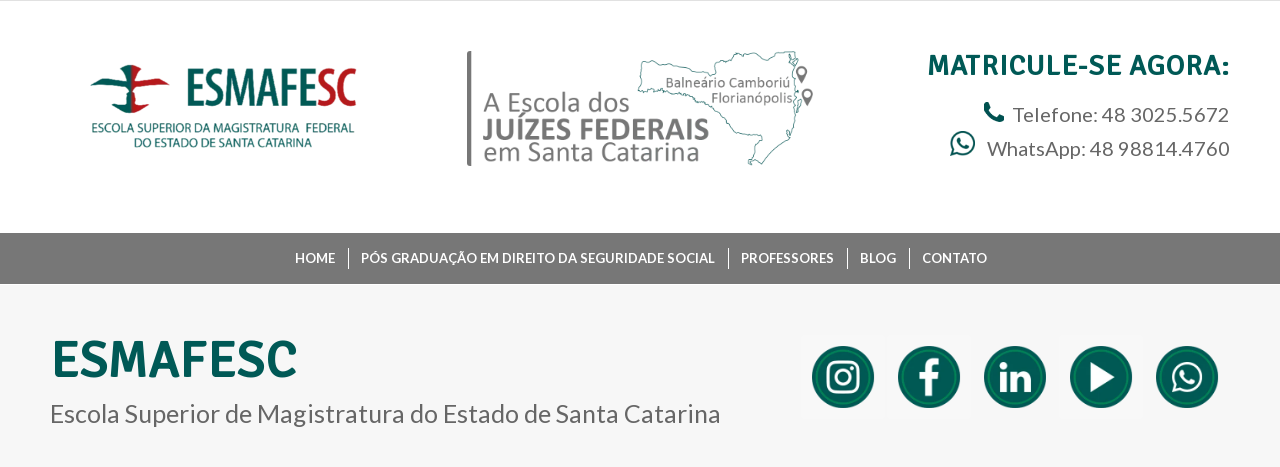

--- FILE ---
content_type: text/html; charset=UTF-8
request_url: https://esmafesc.org.br/contato/
body_size: 13449
content:
<!DOCTYPE html>
<html lang="pt-BR" class="html_stretched responsive av-preloader-disabled av-default-lightbox  html_header_top html_logo_left html_main_nav_header html_menu_right html_large html_header_sticky html_header_shrinking html_header_transparency html_mobile_menu_phone html_header_searchicon_disabled html_content_align_center html_header_unstick_top_disabled html_header_stretch_disabled html_av-overlay-side html_av-overlay-side-classic html_av-submenu-noclone html_entry_id_50 av-no-preview html_text_menu_active ">
<head>
<meta charset="UTF-8" />
<meta name="robots" content="index, follow" />


<!-- mobile setting -->
<meta name="viewport" content="width=device-width, initial-scale=1, maximum-scale=1">

<!-- Scripts/CSS and wp_head hook -->
<title>Contato &#8211; Esmafesc</title>
<meta name='robots' content='max-image-preview:large' />
<link rel="alternate" type="application/rss+xml" title="Feed para Esmafesc &raquo;" href="https://esmafesc.org.br/feed/" />
<link rel="alternate" type="application/rss+xml" title="Feed de comentários para Esmafesc &raquo;" href="https://esmafesc.org.br/comments/feed/" />

<!-- google webfont font replacement -->
<link rel='stylesheet' id='avia-google-webfont' href='//fonts.googleapis.com/css?family=Signika+Negative%7CLato:300,400,700' type='text/css' media='all'/> 
<script type="text/javascript">
/* <![CDATA[ */
window._wpemojiSettings = {"baseUrl":"https:\/\/s.w.org\/images\/core\/emoji\/15.0.3\/72x72\/","ext":".png","svgUrl":"https:\/\/s.w.org\/images\/core\/emoji\/15.0.3\/svg\/","svgExt":".svg","source":{"concatemoji":"https:\/\/esmafesc.org.br\/wp-includes\/js\/wp-emoji-release.min.js?ver=6.5.4"}};
/*! This file is auto-generated */
!function(i,n){var o,s,e;function c(e){try{var t={supportTests:e,timestamp:(new Date).valueOf()};sessionStorage.setItem(o,JSON.stringify(t))}catch(e){}}function p(e,t,n){e.clearRect(0,0,e.canvas.width,e.canvas.height),e.fillText(t,0,0);var t=new Uint32Array(e.getImageData(0,0,e.canvas.width,e.canvas.height).data),r=(e.clearRect(0,0,e.canvas.width,e.canvas.height),e.fillText(n,0,0),new Uint32Array(e.getImageData(0,0,e.canvas.width,e.canvas.height).data));return t.every(function(e,t){return e===r[t]})}function u(e,t,n){switch(t){case"flag":return n(e,"\ud83c\udff3\ufe0f\u200d\u26a7\ufe0f","\ud83c\udff3\ufe0f\u200b\u26a7\ufe0f")?!1:!n(e,"\ud83c\uddfa\ud83c\uddf3","\ud83c\uddfa\u200b\ud83c\uddf3")&&!n(e,"\ud83c\udff4\udb40\udc67\udb40\udc62\udb40\udc65\udb40\udc6e\udb40\udc67\udb40\udc7f","\ud83c\udff4\u200b\udb40\udc67\u200b\udb40\udc62\u200b\udb40\udc65\u200b\udb40\udc6e\u200b\udb40\udc67\u200b\udb40\udc7f");case"emoji":return!n(e,"\ud83d\udc26\u200d\u2b1b","\ud83d\udc26\u200b\u2b1b")}return!1}function f(e,t,n){var r="undefined"!=typeof WorkerGlobalScope&&self instanceof WorkerGlobalScope?new OffscreenCanvas(300,150):i.createElement("canvas"),a=r.getContext("2d",{willReadFrequently:!0}),o=(a.textBaseline="top",a.font="600 32px Arial",{});return e.forEach(function(e){o[e]=t(a,e,n)}),o}function t(e){var t=i.createElement("script");t.src=e,t.defer=!0,i.head.appendChild(t)}"undefined"!=typeof Promise&&(o="wpEmojiSettingsSupports",s=["flag","emoji"],n.supports={everything:!0,everythingExceptFlag:!0},e=new Promise(function(e){i.addEventListener("DOMContentLoaded",e,{once:!0})}),new Promise(function(t){var n=function(){try{var e=JSON.parse(sessionStorage.getItem(o));if("object"==typeof e&&"number"==typeof e.timestamp&&(new Date).valueOf()<e.timestamp+604800&&"object"==typeof e.supportTests)return e.supportTests}catch(e){}return null}();if(!n){if("undefined"!=typeof Worker&&"undefined"!=typeof OffscreenCanvas&&"undefined"!=typeof URL&&URL.createObjectURL&&"undefined"!=typeof Blob)try{var e="postMessage("+f.toString()+"("+[JSON.stringify(s),u.toString(),p.toString()].join(",")+"));",r=new Blob([e],{type:"text/javascript"}),a=new Worker(URL.createObjectURL(r),{name:"wpTestEmojiSupports"});return void(a.onmessage=function(e){c(n=e.data),a.terminate(),t(n)})}catch(e){}c(n=f(s,u,p))}t(n)}).then(function(e){for(var t in e)n.supports[t]=e[t],n.supports.everything=n.supports.everything&&n.supports[t],"flag"!==t&&(n.supports.everythingExceptFlag=n.supports.everythingExceptFlag&&n.supports[t]);n.supports.everythingExceptFlag=n.supports.everythingExceptFlag&&!n.supports.flag,n.DOMReady=!1,n.readyCallback=function(){n.DOMReady=!0}}).then(function(){return e}).then(function(){var e;n.supports.everything||(n.readyCallback(),(e=n.source||{}).concatemoji?t(e.concatemoji):e.wpemoji&&e.twemoji&&(t(e.twemoji),t(e.wpemoji)))}))}((window,document),window._wpemojiSettings);
/* ]]> */
</script>

<style id='wp-emoji-styles-inline-css' type='text/css'>

	img.wp-smiley, img.emoji {
		display: inline !important;
		border: none !important;
		box-shadow: none !important;
		height: 1em !important;
		width: 1em !important;
		margin: 0 0.07em !important;
		vertical-align: -0.1em !important;
		background: none !important;
		padding: 0 !important;
	}
</style>
<link rel='stylesheet' id='wp-block-library-css' href='https://esmafesc.org.br/wp-includes/css/dist/block-library/style.min.css?ver=6.5.4' type='text/css' media='all' />
<style id='classic-theme-styles-inline-css' type='text/css'>
/*! This file is auto-generated */
.wp-block-button__link{color:#fff;background-color:#32373c;border-radius:9999px;box-shadow:none;text-decoration:none;padding:calc(.667em + 2px) calc(1.333em + 2px);font-size:1.125em}.wp-block-file__button{background:#32373c;color:#fff;text-decoration:none}
</style>
<style id='global-styles-inline-css' type='text/css'>
body{--wp--preset--color--black: #000000;--wp--preset--color--cyan-bluish-gray: #abb8c3;--wp--preset--color--white: #ffffff;--wp--preset--color--pale-pink: #f78da7;--wp--preset--color--vivid-red: #cf2e2e;--wp--preset--color--luminous-vivid-orange: #ff6900;--wp--preset--color--luminous-vivid-amber: #fcb900;--wp--preset--color--light-green-cyan: #7bdcb5;--wp--preset--color--vivid-green-cyan: #00d084;--wp--preset--color--pale-cyan-blue: #8ed1fc;--wp--preset--color--vivid-cyan-blue: #0693e3;--wp--preset--color--vivid-purple: #9b51e0;--wp--preset--gradient--vivid-cyan-blue-to-vivid-purple: linear-gradient(135deg,rgba(6,147,227,1) 0%,rgb(155,81,224) 100%);--wp--preset--gradient--light-green-cyan-to-vivid-green-cyan: linear-gradient(135deg,rgb(122,220,180) 0%,rgb(0,208,130) 100%);--wp--preset--gradient--luminous-vivid-amber-to-luminous-vivid-orange: linear-gradient(135deg,rgba(252,185,0,1) 0%,rgba(255,105,0,1) 100%);--wp--preset--gradient--luminous-vivid-orange-to-vivid-red: linear-gradient(135deg,rgba(255,105,0,1) 0%,rgb(207,46,46) 100%);--wp--preset--gradient--very-light-gray-to-cyan-bluish-gray: linear-gradient(135deg,rgb(238,238,238) 0%,rgb(169,184,195) 100%);--wp--preset--gradient--cool-to-warm-spectrum: linear-gradient(135deg,rgb(74,234,220) 0%,rgb(151,120,209) 20%,rgb(207,42,186) 40%,rgb(238,44,130) 60%,rgb(251,105,98) 80%,rgb(254,248,76) 100%);--wp--preset--gradient--blush-light-purple: linear-gradient(135deg,rgb(255,206,236) 0%,rgb(152,150,240) 100%);--wp--preset--gradient--blush-bordeaux: linear-gradient(135deg,rgb(254,205,165) 0%,rgb(254,45,45) 50%,rgb(107,0,62) 100%);--wp--preset--gradient--luminous-dusk: linear-gradient(135deg,rgb(255,203,112) 0%,rgb(199,81,192) 50%,rgb(65,88,208) 100%);--wp--preset--gradient--pale-ocean: linear-gradient(135deg,rgb(255,245,203) 0%,rgb(182,227,212) 50%,rgb(51,167,181) 100%);--wp--preset--gradient--electric-grass: linear-gradient(135deg,rgb(202,248,128) 0%,rgb(113,206,126) 100%);--wp--preset--gradient--midnight: linear-gradient(135deg,rgb(2,3,129) 0%,rgb(40,116,252) 100%);--wp--preset--font-size--small: 13px;--wp--preset--font-size--medium: 20px;--wp--preset--font-size--large: 36px;--wp--preset--font-size--x-large: 42px;--wp--preset--spacing--20: 0.44rem;--wp--preset--spacing--30: 0.67rem;--wp--preset--spacing--40: 1rem;--wp--preset--spacing--50: 1.5rem;--wp--preset--spacing--60: 2.25rem;--wp--preset--spacing--70: 3.38rem;--wp--preset--spacing--80: 5.06rem;--wp--preset--shadow--natural: 6px 6px 9px rgba(0, 0, 0, 0.2);--wp--preset--shadow--deep: 12px 12px 50px rgba(0, 0, 0, 0.4);--wp--preset--shadow--sharp: 6px 6px 0px rgba(0, 0, 0, 0.2);--wp--preset--shadow--outlined: 6px 6px 0px -3px rgba(255, 255, 255, 1), 6px 6px rgba(0, 0, 0, 1);--wp--preset--shadow--crisp: 6px 6px 0px rgba(0, 0, 0, 1);}:where(.is-layout-flex){gap: 0.5em;}:where(.is-layout-grid){gap: 0.5em;}body .is-layout-flex{display: flex;}body .is-layout-flex{flex-wrap: wrap;align-items: center;}body .is-layout-flex > *{margin: 0;}body .is-layout-grid{display: grid;}body .is-layout-grid > *{margin: 0;}:where(.wp-block-columns.is-layout-flex){gap: 2em;}:where(.wp-block-columns.is-layout-grid){gap: 2em;}:where(.wp-block-post-template.is-layout-flex){gap: 1.25em;}:where(.wp-block-post-template.is-layout-grid){gap: 1.25em;}.has-black-color{color: var(--wp--preset--color--black) !important;}.has-cyan-bluish-gray-color{color: var(--wp--preset--color--cyan-bluish-gray) !important;}.has-white-color{color: var(--wp--preset--color--white) !important;}.has-pale-pink-color{color: var(--wp--preset--color--pale-pink) !important;}.has-vivid-red-color{color: var(--wp--preset--color--vivid-red) !important;}.has-luminous-vivid-orange-color{color: var(--wp--preset--color--luminous-vivid-orange) !important;}.has-luminous-vivid-amber-color{color: var(--wp--preset--color--luminous-vivid-amber) !important;}.has-light-green-cyan-color{color: var(--wp--preset--color--light-green-cyan) !important;}.has-vivid-green-cyan-color{color: var(--wp--preset--color--vivid-green-cyan) !important;}.has-pale-cyan-blue-color{color: var(--wp--preset--color--pale-cyan-blue) !important;}.has-vivid-cyan-blue-color{color: var(--wp--preset--color--vivid-cyan-blue) !important;}.has-vivid-purple-color{color: var(--wp--preset--color--vivid-purple) !important;}.has-black-background-color{background-color: var(--wp--preset--color--black) !important;}.has-cyan-bluish-gray-background-color{background-color: var(--wp--preset--color--cyan-bluish-gray) !important;}.has-white-background-color{background-color: var(--wp--preset--color--white) !important;}.has-pale-pink-background-color{background-color: var(--wp--preset--color--pale-pink) !important;}.has-vivid-red-background-color{background-color: var(--wp--preset--color--vivid-red) !important;}.has-luminous-vivid-orange-background-color{background-color: var(--wp--preset--color--luminous-vivid-orange) !important;}.has-luminous-vivid-amber-background-color{background-color: var(--wp--preset--color--luminous-vivid-amber) !important;}.has-light-green-cyan-background-color{background-color: var(--wp--preset--color--light-green-cyan) !important;}.has-vivid-green-cyan-background-color{background-color: var(--wp--preset--color--vivid-green-cyan) !important;}.has-pale-cyan-blue-background-color{background-color: var(--wp--preset--color--pale-cyan-blue) !important;}.has-vivid-cyan-blue-background-color{background-color: var(--wp--preset--color--vivid-cyan-blue) !important;}.has-vivid-purple-background-color{background-color: var(--wp--preset--color--vivid-purple) !important;}.has-black-border-color{border-color: var(--wp--preset--color--black) !important;}.has-cyan-bluish-gray-border-color{border-color: var(--wp--preset--color--cyan-bluish-gray) !important;}.has-white-border-color{border-color: var(--wp--preset--color--white) !important;}.has-pale-pink-border-color{border-color: var(--wp--preset--color--pale-pink) !important;}.has-vivid-red-border-color{border-color: var(--wp--preset--color--vivid-red) !important;}.has-luminous-vivid-orange-border-color{border-color: var(--wp--preset--color--luminous-vivid-orange) !important;}.has-luminous-vivid-amber-border-color{border-color: var(--wp--preset--color--luminous-vivid-amber) !important;}.has-light-green-cyan-border-color{border-color: var(--wp--preset--color--light-green-cyan) !important;}.has-vivid-green-cyan-border-color{border-color: var(--wp--preset--color--vivid-green-cyan) !important;}.has-pale-cyan-blue-border-color{border-color: var(--wp--preset--color--pale-cyan-blue) !important;}.has-vivid-cyan-blue-border-color{border-color: var(--wp--preset--color--vivid-cyan-blue) !important;}.has-vivid-purple-border-color{border-color: var(--wp--preset--color--vivid-purple) !important;}.has-vivid-cyan-blue-to-vivid-purple-gradient-background{background: var(--wp--preset--gradient--vivid-cyan-blue-to-vivid-purple) !important;}.has-light-green-cyan-to-vivid-green-cyan-gradient-background{background: var(--wp--preset--gradient--light-green-cyan-to-vivid-green-cyan) !important;}.has-luminous-vivid-amber-to-luminous-vivid-orange-gradient-background{background: var(--wp--preset--gradient--luminous-vivid-amber-to-luminous-vivid-orange) !important;}.has-luminous-vivid-orange-to-vivid-red-gradient-background{background: var(--wp--preset--gradient--luminous-vivid-orange-to-vivid-red) !important;}.has-very-light-gray-to-cyan-bluish-gray-gradient-background{background: var(--wp--preset--gradient--very-light-gray-to-cyan-bluish-gray) !important;}.has-cool-to-warm-spectrum-gradient-background{background: var(--wp--preset--gradient--cool-to-warm-spectrum) !important;}.has-blush-light-purple-gradient-background{background: var(--wp--preset--gradient--blush-light-purple) !important;}.has-blush-bordeaux-gradient-background{background: var(--wp--preset--gradient--blush-bordeaux) !important;}.has-luminous-dusk-gradient-background{background: var(--wp--preset--gradient--luminous-dusk) !important;}.has-pale-ocean-gradient-background{background: var(--wp--preset--gradient--pale-ocean) !important;}.has-electric-grass-gradient-background{background: var(--wp--preset--gradient--electric-grass) !important;}.has-midnight-gradient-background{background: var(--wp--preset--gradient--midnight) !important;}.has-small-font-size{font-size: var(--wp--preset--font-size--small) !important;}.has-medium-font-size{font-size: var(--wp--preset--font-size--medium) !important;}.has-large-font-size{font-size: var(--wp--preset--font-size--large) !important;}.has-x-large-font-size{font-size: var(--wp--preset--font-size--x-large) !important;}
.wp-block-navigation a:where(:not(.wp-element-button)){color: inherit;}
:where(.wp-block-post-template.is-layout-flex){gap: 1.25em;}:where(.wp-block-post-template.is-layout-grid){gap: 1.25em;}
:where(.wp-block-columns.is-layout-flex){gap: 2em;}:where(.wp-block-columns.is-layout-grid){gap: 2em;}
.wp-block-pullquote{font-size: 1.5em;line-height: 1.6;}
</style>
<link rel='stylesheet' id='avia-grid-css' href='https://esmafesc.org.br/wp-content/themes/enfold/css/grid.css?ver=4.1' type='text/css' media='all' />
<link rel='stylesheet' id='avia-base-css' href='https://esmafesc.org.br/wp-content/themes/enfold/css/base.css?ver=4.1' type='text/css' media='all' />
<link rel='stylesheet' id='avia-layout-css' href='https://esmafesc.org.br/wp-content/themes/enfold/css/layout.css?ver=4.1' type='text/css' media='all' />
<link rel='stylesheet' id='avia-scs-css' href='https://esmafesc.org.br/wp-content/themes/enfold/css/shortcodes.css?ver=4.1' type='text/css' media='all' />
<link rel='stylesheet' id='avia-popup-css-css' href='https://esmafesc.org.br/wp-content/themes/enfold/js/aviapopup/magnific-popup.css?ver=4.1' type='text/css' media='screen' />
<link rel='stylesheet' id='avia-media-css' href='https://esmafesc.org.br/wp-content/themes/enfold/js/mediaelement/skin-1/mediaelementplayer.css?ver=4.1' type='text/css' media='screen' />
<link rel='stylesheet' id='avia-print-css' href='https://esmafesc.org.br/wp-content/themes/enfold/css/print.css?ver=4.1' type='text/css' media='print' />
<link rel='stylesheet' id='avia-dynamic-css' href='https://esmafesc.org.br/wp-content/uploads/dynamic_avia/esmafesc.css?ver=6022e587da00e' type='text/css' media='all' />
<link rel='stylesheet' id='avia-custom-css' href='https://esmafesc.org.br/wp-content/themes/enfold/css/custom.css?ver=4.1' type='text/css' media='all' />
<link rel='stylesheet' id='avia-style-css' href='https://esmafesc.org.br/wp-content/themes/child/style.css?ver=4.1' type='text/css' media='all' />
<link rel='stylesheet' id='avia-gravity-css' href='https://esmafesc.org.br/wp-content/themes/enfold/config-gravityforms/gravity-mod.css?ver=1' type='text/css' media='screen' />
<script type="text/javascript" src="https://esmafesc.org.br/wp-includes/js/jquery/jquery.min.js?ver=3.7.1" id="jquery-core-js"></script>
<script type="text/javascript" src="https://esmafesc.org.br/wp-includes/js/jquery/jquery-migrate.min.js?ver=3.4.1" id="jquery-migrate-js"></script>
<script type="text/javascript" src="https://esmafesc.org.br/wp-content/themes/enfold/js/avia-compat.js?ver=4.1" id="avia-compat-js"></script>
<link rel="https://api.w.org/" href="https://esmafesc.org.br/wp-json/" /><link rel="alternate" type="application/json" href="https://esmafesc.org.br/wp-json/wp/v2/pages/50" /><link rel="EditURI" type="application/rsd+xml" title="RSD" href="https://esmafesc.org.br/xmlrpc.php?rsd" />
<meta name="generator" content="WordPress 6.5.4" />
<link rel="canonical" href="https://esmafesc.org.br/contato/" />
<link rel='shortlink' href='https://esmafesc.org.br/?p=50' />
<link rel="alternate" type="application/json+oembed" href="https://esmafesc.org.br/wp-json/oembed/1.0/embed?url=https%3A%2F%2Fesmafesc.org.br%2Fcontato%2F" />
<link rel="alternate" type="text/xml+oembed" href="https://esmafesc.org.br/wp-json/oembed/1.0/embed?url=https%3A%2F%2Fesmafesc.org.br%2Fcontato%2F&#038;format=xml" />
<!-- Global site tag (gtag.js) - Google Ads: 674254607 --> <script async src="https://www.googletagmanager.com/gtag/js?id=AW-674254607"></script> <script> window.dataLayer = window.dataLayer || []; function gtag(){dataLayer.push(arguments);} gtag('js', new Date()); gtag('config', 'AW-674254607'); </script>

<!-- Meta Pixel Code -->
<script>
  !function(f,b,e,v,n,t,s)
  {if(f.fbq)return;n=f.fbq=function(){n.callMethod?
  n.callMethod.apply(n,arguments):n.queue.push(arguments)};
  if(!f._fbq)f._fbq=n;n.push=n;n.loaded=!0;n.version='2.0';
  n.queue=[];t=b.createElement(e);t.async=!0;
  t.src=v;s=b.getElementsByTagName(e)[0];
  s.parentNode.insertBefore(t,s)}(window, document,'script',
  'https://connect.facebook.net/en_US/fbevents.js');
  fbq('init', '454852999715191');
  fbq('track', 'PageView');
</script>
<noscript><img height="1" width="1" style="display:none"
  src="https://www.facebook.com/tr?id=454852999715191&ev=PageView&noscript=1"
/></noscript>
<!-- End Meta Pixel Code -->

<meta name="facebook-domain-verification" content="azskci61kuhnppdj0q9s8i92lkguzp" />
<link rel="profile" href="http://gmpg.org/xfn/11" />
<link rel="alternate" type="application/rss+xml" title="Esmafesc RSS2 Feed" href="https://esmafesc.org.br/feed/" />
<link rel="pingback" href="https://esmafesc.org.br/xmlrpc.php" />
<!--[if lt IE 9]><script src="https://esmafesc.org.br/wp-content/themes/enfold/js/html5shiv.js"></script><![endif]-->
<link rel="icon" href="http://esmafesc.org.br/wp-content/uploads/2019/10/fav.png" type="image/png">


<!--
Debugging Info for Theme support: 

Theme: Enfold
Version: 4.1.2
Installed: enfold
AviaFramework Version: 4.6
AviaBuilder Version: 0.9.5
- - - - - - - - - - -
ChildTheme: ESMAFESC
ChildTheme Version: 1.0.0
ChildTheme Installed: enfold

ML:3072-PU:16-PLA:9
WP:6.5.4
Updates: disabled
-->

<style type='text/css'>
@font-face {font-family: 'entypo-fontello'; font-weight: normal; font-style: normal;
src: url('https://esmafesc.org.br/wp-content/themes/enfold/config-templatebuilder/avia-template-builder/assets/fonts/entypo-fontello.eot?v=3');
src: url('https://esmafesc.org.br/wp-content/themes/enfold/config-templatebuilder/avia-template-builder/assets/fonts/entypo-fontello.eot?v=3#iefix') format('embedded-opentype'), 
url('https://esmafesc.org.br/wp-content/themes/enfold/config-templatebuilder/avia-template-builder/assets/fonts/entypo-fontello.woff?v=3') format('woff'), 
url('https://esmafesc.org.br/wp-content/themes/enfold/config-templatebuilder/avia-template-builder/assets/fonts/entypo-fontello.ttf?v=3') format('truetype'), 
url('https://esmafesc.org.br/wp-content/themes/enfold/config-templatebuilder/avia-template-builder/assets/fonts/entypo-fontello.svg?v=3#entypo-fontello') format('svg');
} #top .avia-font-entypo-fontello, body .avia-font-entypo-fontello, html body [data-av_iconfont='entypo-fontello']:before{ font-family: 'entypo-fontello'; }
</style>
</head>




<body id="top" class="page-template-default page page-id-50 stretched signika_negative lato " itemscope="itemscope" itemtype="https://schema.org/WebPage" >

	
	<div id='wrap_all'>

			
	<div id='main' class='all_colors' data-scroll-offset='116'>

	<div  class='main_color container_wrap_first container_wrap fullsize'   ><div class='container' ><main  role="main" itemprop="mainContentOfPage"  class='template-page content  av-content-full alpha units'><div class='post-entry post-entry-type-page post-entry-50'><div class='entry-content-wrapper clearfix'><div class="flex_column av_one_third  flex_column_div av-zero-column-padding first  avia-builder-el-0  el_before_av_one_third  avia-builder-el-first  " style='border-radius:0px; '><div class='avia-image-container  av-styling-    avia-builder-el-1  avia-builder-el-no-sibling  avia-align-center '  itemscope="itemscope" itemtype="https://schema.org/ImageObject"  ><div class='avia-image-container-inner'><a href='https://esmafesc.org.br/' class='avia_image'  ><img class='avia_image ' src='https://esmafesc.org.br/wp-content/uploads/2019/10/logo-esmafesc-300x110.png' alt='' title='logo-esmafesc'  itemprop="thumbnailUrl"  /></a></div></div></div>
<div class="flex_column av_one_third  flex_column_div av-zero-column-padding   avia-builder-el-2  el_after_av_one_third  el_before_av_one_third  " style='border-radius:0px; '><div class='avia-image-container  av-styling-    avia-builder-el-3  avia-builder-el-no-sibling  avia-align-center '  itemscope="itemscope" itemtype="https://schema.org/ImageObject"  ><div class='avia-image-container-inner'><img class='avia_image ' src='https://esmafesc.org.br/wp-content/uploads/2020/01/Esmafesc-Atributo-de-Autoridade-Cinza.png' alt='' title='Esmafesc-Atributo-de-Autoridade-Cinza'   itemprop="thumbnailUrl"  /></div></div></div>
<div class="flex_column av_one_third  flex_column_div av-zero-column-padding   avia-builder-el-4  el_after_av_one_third  el_before_av_submenu  avia-builder-el-last  " style='border-radius:0px; '><section class="av_textblock_section "  itemscope="itemscope" itemtype="https://schema.org/CreativeWork" ><div class='avia_textblock  '  style='font-size:20px; '  itemprop="text" ><h2 style="text-align: right;"><span style="color: #005956;"><strong>Matricule-se Agora:</strong></span></h2>
<p style="text-align: right;"><img decoding="async" class="alignnone  wp-image-404" src="http://esmafesc.org.br/wp-content/uploads/2019/12/Telefone.png" alt="" width="20" height="19" srcset="https://esmafesc.org.br/wp-content/uploads/2019/12/Telefone.png 424w, https://esmafesc.org.br/wp-content/uploads/2019/12/Telefone-300x278.png 300w, https://esmafesc.org.br/wp-content/uploads/2019/12/Telefone-80x80.png 80w, https://esmafesc.org.br/wp-content/uploads/2019/12/Telefone-36x36.png 36w, https://esmafesc.org.br/wp-content/uploads/2019/12/Telefone-180x180.png 180w, https://esmafesc.org.br/wp-content/uploads/2019/12/Telefone-120x120.png 120w" sizes="(max-width: 20px) 100vw, 20px" />  Telefone: 48 3025.5672<br />
<img decoding="async" class="alignnone  wp-image-403" src="http://esmafesc.org.br/wp-content/uploads/2019/12/WhatsApp.png" alt="" width="25" height="25" srcset="https://esmafesc.org.br/wp-content/uploads/2019/12/WhatsApp.png 450w, https://esmafesc.org.br/wp-content/uploads/2019/12/WhatsApp-300x300.png 300w, https://esmafesc.org.br/wp-content/uploads/2019/12/WhatsApp-80x80.png 80w, https://esmafesc.org.br/wp-content/uploads/2019/12/WhatsApp-36x36.png 36w, https://esmafesc.org.br/wp-content/uploads/2019/12/WhatsApp-180x180.png 180w, https://esmafesc.org.br/wp-content/uploads/2019/12/WhatsApp-120x120.png 120w" sizes="(max-width: 25px) 100vw, 25px" />   <a href="https://api.whatsapp.com/send?phone=5548988144760" target="_blank" rel="noopener noreferrer">WhatsApp: 48 98814.4760</a></p>
</div></section></div>
</div></div></main><!-- close content main element --></div></div><div class='clear'></div><div id='sub_menu1' class='av-submenu-container socket_color  avia-builder-el-6  el_after_av_one_third  el_before_av_section  av-sticky-submenu submenu-not-first container_wrap fullsize'   style='z-index:301'><div class='container av-menu-mobile-active '><a href='#' class='mobile_menu_toggle' aria-hidden='true' data-av_icon='' data-av_iconfont='entypo-fontello'><span class='av-current-placeholder'>Menu</span></a><ul id='av-custom-submenu-1' class='av-subnav-menu av-submenu-pos-center'>
<li class='menu-item menu-item-top-level  menu-item-top-level-1'><a href='https://esmafesc.org.br/' ><span class='avia-bullet'></span><span class='avia-menu-text'><strong>HOME</strong></span></a></li>
<li class='menu-item menu-item-top-level  menu-item-top-level-2'><a href='https://www.esmafesc.com.br/pos-graduacao.html'  target="_blank" ><span class='avia-bullet'></span><span class='avia-menu-text'><strong>PÓS GRADUAÇÃO EM DIREITO DA SEGURIDADE SOCIAL</strong></span></a></li>
<li class='menu-item menu-item-top-level  menu-item-top-level-3'><a href='https://esmafesc.org.br/professores/' ><span class='avia-bullet'></span><span class='avia-menu-text'><strong>PROFESSORES</strong></span></a></li>
<li class='menu-item menu-item-top-level  menu-item-top-level-4'><a href='https://esmafesc.org.br/blog/' ><span class='avia-bullet'></span><span class='avia-menu-text'><strong>BLOG</strong></span></a></li>
<li class='menu-item menu-item-top-level  menu-item-top-level-5'><a href='https://esmafesc.org.br/contato/' ><span class='avia-bullet'></span><span class='avia-menu-text'><strong>CONTATO</strong></span></a></li>
</ul></div></div><div class='sticky_placeholder'></div>
<div id='av_section_1' class='avia-section main_color avia-section-default avia-no-shadow avia-bg-style-scroll  avia-builder-el-7  el_after_av_submenu  el_before_av_layout_row   container_wrap fullsize' style = 'background-color: #f7f7f7; '  ><div class='container' ><div class='template-page content  av-content-full alpha units'><div class='post-entry post-entry-type-page post-entry-50'><div class='entry-content-wrapper clearfix'>
<div class="flex_column av_three_fifth  flex_column_div av-zero-column-padding first  avia-builder-el-8  el_before_av_two_fifth  avia-builder-el-first  " style='background-color:#f7f7f7; border-radius:0px; '><div style='padding-bottom:10px;font-size:50px;' class='av-special-heading av-special-heading-h1  blockquote modern-quote  avia-builder-el-9  avia-builder-el-no-sibling   av-thin-font av-inherit-size '><h1 class='av-special-heading-tag '  itemprop="headline"  ><strong>ESMAFESC</strong></h1><div class ='av-subheading av-subheading_below  ' style='font-size:25px;'><p>Escola Superior de Magistratura do Estado de Santa Catarina</p>
</div><div class='special-heading-border'><div class='special-heading-inner-border' ></div></div></div></div><div class="flex_column av_two_fifth  flex_column_div av-zero-column-padding   avia-builder-el-10  el_after_av_three_fifth  el_before_av_hr  " style='background-color:#f7f7f7; border-radius:0px; '><div  data-autoplay='false'  data-interval='5'  data-animation='slide'  class='avia-logo-element-container av-border-deactivate avia-logo-slider avia-content-slider avia-smallarrow-slider avia-content-slider-active noHover avia-content-slider1 avia-content-slider-odd  avia-builder-el-11  avia-builder-el-no-sibling  ' ><div class='avia-smallarrow-slider-heading  no-logo-slider-navigation  no-logo-slider-heading '></div><div class='avia-content-slider-inner'><div class='slide-entry-wrap'  itemscope="itemscope" itemtype="https://schema.org/ImageObject" ><div  class='slide-entry flex_column no_margin post-entry slide-entry-overview slide-loop-1 slide-parity-odd  av_one_fifth first real-thumbnail'><a href='https://www.instagram.com/esmafesc/' data-rel='slide-1' class='slide-image' title=''  target="_blank"  ><img decoding="async"  itemprop="thumbnailUrl"  width="200" height="200" src="https://esmafesc.org.br/wp-content/uploads/2019/11/instafav.png" class="attachment-no scaling size-no scaling" alt="" srcset="https://esmafesc.org.br/wp-content/uploads/2019/11/instafav.png 200w, https://esmafesc.org.br/wp-content/uploads/2019/11/instafav-80x80.png 80w, https://esmafesc.org.br/wp-content/uploads/2019/11/instafav-36x36.png 36w, https://esmafesc.org.br/wp-content/uploads/2019/11/instafav-180x180.png 180w, https://esmafesc.org.br/wp-content/uploads/2019/11/instafav-120x120.png 120w" sizes="(max-width: 200px) 100vw, 200px" /></a></div><div  class='slide-entry flex_column no_margin post-entry slide-entry-overview slide-loop-2 slide-parity-even  av_one_fifth  real-thumbnail'><a href='https://www.facebook.com/EscolaSuperiorMagistraturaFederalSC/' data-rel='slide-1' class='slide-image' title=''  target="_blank"  ><img decoding="async"  itemprop="thumbnailUrl"  width="200" height="200" src="https://esmafesc.org.br/wp-content/uploads/2019/11/facefav.png" class="attachment-no scaling size-no scaling" alt="" srcset="https://esmafesc.org.br/wp-content/uploads/2019/11/facefav.png 200w, https://esmafesc.org.br/wp-content/uploads/2019/11/facefav-80x80.png 80w, https://esmafesc.org.br/wp-content/uploads/2019/11/facefav-36x36.png 36w, https://esmafesc.org.br/wp-content/uploads/2019/11/facefav-180x180.png 180w, https://esmafesc.org.br/wp-content/uploads/2019/11/facefav-120x120.png 120w" sizes="(max-width: 200px) 100vw, 200px" /></a></div><div  class='slide-entry flex_column no_margin post-entry slide-entry-overview slide-loop-3 slide-parity-odd  av_one_fifth  real-thumbnail'><img decoding="async"  itemprop="thumbnailUrl"  width="200" height="200" src="https://esmafesc.org.br/wp-content/uploads/2019/11/infav.png" class="attachment-no scaling size-no scaling" alt="" srcset="https://esmafesc.org.br/wp-content/uploads/2019/11/infav.png 200w, https://esmafesc.org.br/wp-content/uploads/2019/11/infav-80x80.png 80w, https://esmafesc.org.br/wp-content/uploads/2019/11/infav-36x36.png 36w, https://esmafesc.org.br/wp-content/uploads/2019/11/infav-180x180.png 180w, https://esmafesc.org.br/wp-content/uploads/2019/11/infav-120x120.png 120w" sizes="(max-width: 200px) 100vw, 200px" /></div><div  class='slide-entry flex_column no_margin post-entry slide-entry-overview slide-loop-4 slide-parity-even  av_one_fifth  real-thumbnail'><a href='https://www.youtube.com/channel/UCv4UJxhkFsLqVmeN5Cm36Pw' data-rel='slide-1' class='slide-image' title=''  target="_blank"  ><img decoding="async"  itemprop="thumbnailUrl"  width="200" height="200" src="https://esmafesc.org.br/wp-content/uploads/2019/11/youtubefav.png" class="attachment-no scaling size-no scaling" alt="" srcset="https://esmafesc.org.br/wp-content/uploads/2019/11/youtubefav.png 200w, https://esmafesc.org.br/wp-content/uploads/2019/11/youtubefav-80x80.png 80w, https://esmafesc.org.br/wp-content/uploads/2019/11/youtubefav-36x36.png 36w, https://esmafesc.org.br/wp-content/uploads/2019/11/youtubefav-180x180.png 180w, https://esmafesc.org.br/wp-content/uploads/2019/11/youtubefav-120x120.png 120w" sizes="(max-width: 200px) 100vw, 200px" /></a></div><div  class='slide-entry flex_column no_margin post-entry slide-entry-overview slide-loop-5 slide-parity-odd  post-entry-last  av_one_fifth  real-thumbnail'><img decoding="async"  itemprop="thumbnailUrl"  width="200" height="200" src="https://esmafesc.org.br/wp-content/uploads/2019/11/wappfav.png" class="attachment-no scaling size-no scaling" alt="" srcset="https://esmafesc.org.br/wp-content/uploads/2019/11/wappfav.png 200w, https://esmafesc.org.br/wp-content/uploads/2019/11/wappfav-80x80.png 80w, https://esmafesc.org.br/wp-content/uploads/2019/11/wappfav-36x36.png 36w, https://esmafesc.org.br/wp-content/uploads/2019/11/wappfav-180x180.png 180w, https://esmafesc.org.br/wp-content/uploads/2019/11/wappfav-120x120.png 120w" sizes="(max-width: 200px) 100vw, 200px" /></div></div></div></div></div><div style='height:30px' class='hr hr-invisible   avia-builder-el-12  el_after_av_two_fifth  el_before_av_codeblock '><span class='hr-inner ' ><span class='hr-inner-style'></span></span></div>
<section class="avia_codeblock_section  avia_code_block_0"  itemscope="itemscope" itemtype="https://schema.org/CreativeWork" ><div class='avia_codeblock '  itemprop="text" > <iframe src="https://www.google.com/maps/embed?pb=!1m18!1m12!1m3!1d3536.659482979601!2d-48.53233128433005!3d-27.57307662771019!2m3!1f0!2f0!3f0!3m2!1i1024!2i768!4f13.1!3m3!1m2!1s0x9527386ff53f3f03%3A0xe1730367404b9627!2sRua%20Paschoal%20Ap%C3%B3stolo%20P%C3%ADtsica%2C%20Florian%C3%B3polis%20-%20SC%2C%2088010-400!5e0!3m2!1spt-BR!2sbr!4v1573484088324!5m2!1spt-BR!2sbr" width="1280" height="500" frameborder="0" style="border:0;" allowfullscreen=""></iframe> </div></section>

</div></div></div><!-- close content main div --></div></div><div id='av-layout-grid-1' class='av-layout-grid-container entry-content-wrapper main_color av-flex-cells    avia-builder-el-14  el_after_av_section  el_before_av_layout_row  submenu-not-first container_wrap fullsize'   >
<div class="flex_cell no_margin av_one_third  avia-builder-el-15  el_before_av_cell_one_third  avia-builder-el-first   " style='vertical-align:top; padding:60px 30px 20px 30px ; background-color:#ffffff; '><div class='flex_cell_inner' >
<section class="av_textblock_section "  itemscope="itemscope" itemtype="https://schema.org/CreativeWork" ><div class='avia_textblock  '  style='font-size:15px; '  itemprop="text" ><h3>Nossa História</h3>
<p>A Escola Superior da Magistratura Federal do Estado de Santa Catarina – ESMAFESC, fundada em 1998, é hoje uma instituição de ensino de sólida reputação na preparação de candidatos para a magistratura federal e na formação de profissionais para o mercado de trabalho.</p>
</div></section>
</div></div><div class="flex_cell no_margin av_one_third  avia-builder-el-17  el_after_av_cell_one_third  el_before_av_cell_one_third   " style='vertical-align:top; padding:60px 30px 20px 30px ; background-color:#ffffff; '><div class='flex_cell_inner' >
<section class="avia_codeblock_section  avia_code_block_1"  itemscope="itemscope" itemtype="https://schema.org/CreativeWork" ><div class='avia_codeblock '  itemprop="text" > <iframe src="https://www.google.com/maps/embed?pb=!1m18!1m12!1m3!1d3536.659482979601!2d-48.53233128433005!3d-27.57307662771019!2m3!1f0!2f0!3f0!3m2!1i1024!2i768!4f13.1!3m3!1m2!1s0x9527386ff53f3f03%3A0xe1730367404b9627!2sRua%20Paschoal%20Ap%C3%B3stolo%20P%C3%ADtsica%2C%20Florian%C3%B3polis%20-%20SC%2C%2088010-400!5e0!3m2!1spt-BR!2sbr!4v1573484088324!5m2!1spt-BR!2sbr" width="900" height="200" frameborder="0" style="border:0;" allowfullscreen=""></iframe> </div></section>
</div></div><div class="flex_cell no_margin av_one_third  avia-builder-el-19  el_after_av_cell_one_third  avia-builder-el-last   " style='vertical-align:top; padding:60px 20px 20px 20px ; background-color:#ffffff; '><div class='flex_cell_inner' >
<section class="av_textblock_section "  itemscope="itemscope" itemtype="https://schema.org/CreativeWork" ><div class='avia_textblock  '  style='font-size:15px; '  itemprop="text" ><h3>Entre em Contato:</h3>
<p>Rua Paschoal Apóstolo Pitsica, nº 4.876, Torre IV, Salas 404/408, Agronômica<br />
Edifício Luiz Elias Daux Florianópolis/SC &#8211; CEP: 88025-255<br />
Telefone: 48 3025.5672<br />
WhatsApp: 48 98814.4760<br />
E-mail: ajufesc@ajufesc.org.br</p>
</div></section>
</div></div>
</div>
<div id='av-layout-grid-2' class='av-layout-grid-container entry-content-wrapper socket_color av-flex-cells    avia-builder-el-21  el_after_av_layout_row  avia-builder-el-last  submenu-not-first container_wrap fullsize'   >
<div class="flex_cell no_margin av_one_half  avia-builder-el-22  el_before_av_cell_one_half  avia-builder-el-first   " style='vertical-align:top; padding:5px 30px 5px 30px ; background-color:#777777; '><div class='flex_cell_inner' >
<section class="av_textblock_section "  itemscope="itemscope" itemtype="https://schema.org/CreativeWork" ><div class='avia_textblock  av_inherit_color '  style='font-size:12px; color:#ffffff; '  itemprop="text" ><p>Desenvolvido por <a href="http://web43.com.br" target="_blank" rel="noopener">Web43 Soluções em Marketing Digital</a></p>
</div></section>
</div></div><div class="flex_cell no_margin av_one_half  avia-builder-el-24  el_after_av_cell_one_half  avia-builder-el-last   " style='vertical-align:top; padding:5px 30px 5px 30px ; background-color:#777777; '><div class='flex_cell_inner' >
<section class="av_textblock_section "  itemscope="itemscope" itemtype="https://schema.org/CreativeWork" ><div class='avia_textblock  av_inherit_color '  style='font-size:12px; color:#ffffff; '  itemprop="text" ><p style="text-align: right;">Todos os direitos reservados</p>
</div></section>
</div></div>
</div>
<div><div>		</div><!--end builder template--></div><!-- close default .container_wrap element -->				<!-- end main -->
		</div>
		
		<!-- end wrap_all --></div>


 <script type='text/javascript'>
 /* <![CDATA[ */  
var avia_framework_globals = avia_framework_globals || {};
    avia_framework_globals.frameworkUrl = 'https://esmafesc.org.br/wp-content/themes/enfold/framework/';
    avia_framework_globals.installedAt = 'https://esmafesc.org.br/wp-content/themes/enfold/';
    avia_framework_globals.ajaxurl = 'https://esmafesc.org.br/wp-admin/admin-ajax.php';
/* ]]> */ 
</script>
 
 <script type="text/javascript" src="https://esmafesc.org.br/wp-content/themes/enfold/js/avia.js?ver=4.1" id="avia-default-js"></script>
<script type="text/javascript" src="https://esmafesc.org.br/wp-content/themes/enfold/js/shortcodes.js?ver=4.1" id="avia-shortcodes-js"></script>
<script type="text/javascript" src="https://esmafesc.org.br/wp-content/themes/enfold/js/aviapopup/jquery.magnific-popup.min.js?ver=4.1" id="avia-popup-js"></script>
<script type="text/javascript" id="mediaelement-core-js-before">
/* <![CDATA[ */
var mejsL10n = {"language":"pt","strings":{"mejs.download-file":"Fazer download do arquivo","mejs.install-flash":"Voc\u00ea est\u00e1 usando um navegador que n\u00e3o tem Flash ativo ou instalado. Ative o plugin do Flash player ou baixe a \u00faltima vers\u00e3o em https:\/\/get.adobe.com\/flashplayer\/","mejs.fullscreen":"Tela inteira","mejs.play":"Reproduzir","mejs.pause":"Pausar","mejs.time-slider":"Tempo do slider","mejs.time-help-text":"Use as setas esquerda e direita para avan\u00e7ar um segundo. Acima e abaixo para avan\u00e7ar dez segundos.","mejs.live-broadcast":"Transmiss\u00e3o ao vivo","mejs.volume-help-text":"Use as setas para cima ou para baixo para aumentar ou diminuir o volume.","mejs.unmute":"Desativar mudo","mejs.mute":"Mudo","mejs.volume-slider":"Controle de volume","mejs.video-player":"Tocador de v\u00eddeo","mejs.audio-player":"Tocador de \u00e1udio","mejs.captions-subtitles":"Transcri\u00e7\u00f5es\/Legendas","mejs.captions-chapters":"Cap\u00edtulos","mejs.none":"Nenhum","mejs.afrikaans":"Afric\u00e2ner","mejs.albanian":"Alban\u00eas","mejs.arabic":"\u00c1rabe","mejs.belarusian":"Bielorrusso","mejs.bulgarian":"B\u00falgaro","mejs.catalan":"Catal\u00e3o","mejs.chinese":"Chin\u00eas","mejs.chinese-simplified":"Chin\u00eas (simplificado)","mejs.chinese-traditional":"Chin\u00eas (tradicional)","mejs.croatian":"Croata","mejs.czech":"Checo","mejs.danish":"Dinamarqu\u00eas","mejs.dutch":"Holand\u00eas","mejs.english":"Ingl\u00eas","mejs.estonian":"Estoniano","mejs.filipino":"Filipino","mejs.finnish":"Finland\u00eas","mejs.french":"Franc\u00eas","mejs.galician":"Galega","mejs.german":"Alem\u00e3o","mejs.greek":"Grego","mejs.haitian-creole":"Crioulo haitiano","mejs.hebrew":"Hebraico","mejs.hindi":"Hindi","mejs.hungarian":"H\u00fangaro","mejs.icelandic":"Island\u00eas","mejs.indonesian":"Indon\u00e9sio","mejs.irish":"Irland\u00eas","mejs.italian":"Italiano","mejs.japanese":"Japon\u00eas","mejs.korean":"Coreano","mejs.latvian":"Let\u00e3o","mejs.lithuanian":"Lituano","mejs.macedonian":"Maced\u00f4nio","mejs.malay":"Malaio","mejs.maltese":"Malt\u00eas","mejs.norwegian":"Noruegu\u00eas","mejs.persian":"Persa","mejs.polish":"Polon\u00eas","mejs.portuguese":"Portugu\u00eas","mejs.romanian":"Romeno","mejs.russian":"Russo","mejs.serbian":"S\u00e9rvio","mejs.slovak":"Eslovaco","mejs.slovenian":"Esloveno","mejs.spanish":"Espanhol","mejs.swahili":"Sua\u00edli","mejs.swedish":"Sueco","mejs.tagalog":"Tagalo","mejs.thai":"Tailand\u00eas","mejs.turkish":"Turco","mejs.ukrainian":"Ucraniano","mejs.vietnamese":"Vietnamita","mejs.welsh":"Gal\u00eas","mejs.yiddish":"I\u00eddiche"}};
/* ]]> */
</script>
<script type="text/javascript" src="https://esmafesc.org.br/wp-includes/js/mediaelement/mediaelement-and-player.min.js?ver=4.2.17" id="mediaelement-core-js"></script>
<script type="text/javascript" src="https://esmafesc.org.br/wp-includes/js/mediaelement/mediaelement-migrate.min.js?ver=6.5.4" id="mediaelement-migrate-js"></script>
<script type="text/javascript" id="mediaelement-js-extra">
/* <![CDATA[ */
var _wpmejsSettings = {"pluginPath":"\/wp-includes\/js\/mediaelement\/","classPrefix":"mejs-","stretching":"responsive","audioShortcodeLibrary":"mediaelement","videoShortcodeLibrary":"mediaelement"};
/* ]]> */
</script>
<script type="text/javascript" src="https://esmafesc.org.br/wp-includes/js/mediaelement/wp-mediaelement.min.js?ver=6.5.4" id="wp-mediaelement-js"></script>
<script type="text/javascript" src="https://esmafesc.org.br/wp-includes/js/comment-reply.min.js?ver=6.5.4" id="comment-reply-js" async="async" data-wp-strategy="async"></script>
<!-- Global site tag (gtag.js) - Google Analytics -->
<script async src="https://www.googletagmanager.com/gtag/js?id=UA-158738610-1"></script>
<script>
  window.dataLayer = window.dataLayer || [];
  function gtag(){dataLayer.push(arguments);}
  gtag('js', new Date());

  gtag('config', 'UA-158738610-1');
</script><a href='#top' title='Scroll to top' id='scroll-top-link' aria-hidden='true' data-av_icon='' data-av_iconfont='entypo-fontello'><span class="avia_hidden_link_text">Scroll to top</span></a>

<div id="fb-root"></div>
</body>
</html>


<!-- Page cached by LiteSpeed Cache 7.6.2 on 2026-01-19 14:14:12 -->

--- FILE ---
content_type: text/css
request_url: https://esmafesc.org.br/wp-content/themes/child/style.css?ver=4.1
body_size: 16
content:
/*
 Theme Name:     ESMAFESC
 Theme URI:      http://esmafesc.org.br
 Description:    ESMAFESC
 Author:         Gustavo Anttogneto
 Author URI:     http://web43.com.br
 Template:       enfold
 Version:        1.0.0
*/


@import url("../enfold/style.css");

/* =Theme customization starts here
